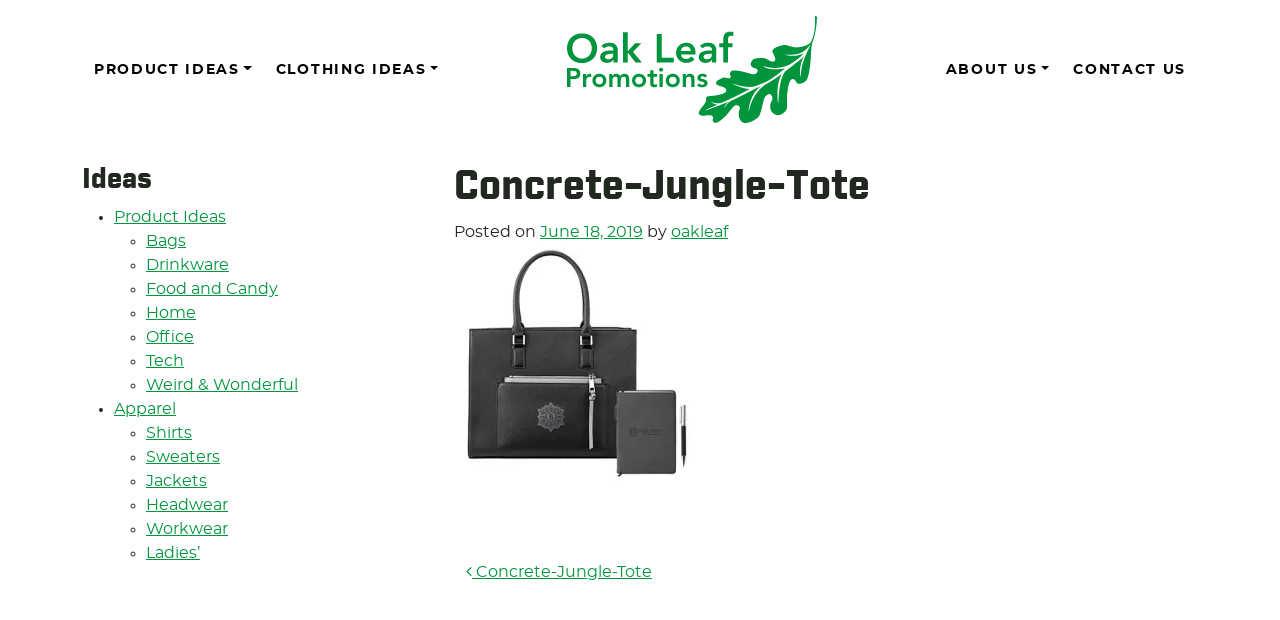

--- FILE ---
content_type: text/html; charset=UTF-8
request_url: https://oakleafpromotions.com/concrete-jungle-tote/
body_size: 14098
content:
<!DOCTYPE html>
<html lang="en-US">
<head>
	<meta charset="UTF-8">
	<meta name="viewport" content="width=device-width, initial-scale=1, shrink-to-fit=no">
	<link rel="profile" href="http://gmpg.org/xfn/11">
	
	<!-- Icons -->
	
    <link rel="apple-touch-icon" sizes="57x57" href="https://oakleafpromotions.com/wp-content/themes/understrap-oakleaf-2023/images/favicons/apple-icon-57x57.png">
	<link rel="apple-touch-icon" sizes="60x60" href="https://oakleafpromotions.com/wp-content/themes/understrap-oakleaf-2023/images/favicons/apple-icon-60x60.png">
	<link rel="apple-touch-icon" sizes="72x72" href="https://oakleafpromotions.com/wp-content/themes/understrap-oakleaf-2023/images/favicons/apple-icon-72x72.png">
	<link rel="apple-touch-icon" sizes="76x76" href="https://oakleafpromotions.com/wp-content/themes/understrap-oakleaf-2023/images/favicons/apple-icon-76x76.png">
	<link rel="apple-touch-icon" sizes="114x114" href="https://oakleafpromotions.com/wp-content/themes/understrap-oakleaf-2023/images/favicons/apple-icon-114x114.png">
	<link rel="apple-touch-icon" sizes="120x120" href="https://oakleafpromotions.com/wp-content/themes/understrap-oakleaf-2023/images/favicons/apple-icon-120x120.png">
	<link rel="apple-touch-icon" sizes="144x144" href="https://oakleafpromotions.com/wp-content/themes/understrap-oakleaf-2023/images/favicons/apple-icon-144x144.png">
	<link rel="apple-touch-icon" sizes="152x152" href="https://oakleafpromotions.com/wp-content/themes/understrap-oakleaf-2023/images/favicons/apple-icon-152x152.png">
	<link rel="apple-touch-icon" sizes="180x180" href="https://oakleafpromotions.com/wp-content/themes/understrap-oakleaf-2023/images/favicons/apple-icon-180x180.png">
	<link rel="icon" type="image/png" sizes="192x192"  href="https://oakleafpromotions.com/wp-content/themes/understrap-oakleaf-2023/images/favicons/android-icon-192x192.png">
	<link rel="icon" type="image/png" sizes="32x32" href="https://oakleafpromotions.com/wp-content/themes/understrap-oakleaf-2023/images/favicons/favicon-32x32.png">
	<link rel="icon" type="image/png" sizes="96x96" href="https://oakleafpromotions.com/wp-content/themes/understrap-oakleaf-2023/images/favicons/favicon-96x96.png">
	<link rel="icon" type="image/png" sizes="16x16" href="https://oakleafpromotions.com/wp-content/themes/understrap-oakleaf-2023/images/favicons/favicon-16x16.png">
	<link rel="manifest" href="https://oakleafpromotions.com/wp-content/themes/understrap-oakleaf-2023/images/favicons/manifest.json">
	<link rel="icon" href="https://oakleafpromotions.com/wp-content/themes/understrap-oakleaf-2023/images/favicons/favicon.png">
	<!--[if IE]>
		<link rel="shortcut icon" href="https://oakleafpromotions.com/wp-content/themes/understrap-oakleaf-2023/images/favicons/favicon.ico">
	<![endif]-->
	<meta name="msapplication-TileColor" content="#f01d4f">
    <meta name="msapplication-TileImage" content="https://oakleafpromotions.com/wp-content/themes/understrap-oakleaf-2023/images/favicons/ms-icon-144x144.png">
	<meta name="theme-color" content="#121212">

	<title>Concrete-Jungle-Tote &#8211; Oak Leaf Promotions</title>
<meta name='robots' content='max-image-preview:large' />
<link rel='dns-prefetch' href='//secure.gravatar.com' />
<link rel='dns-prefetch' href='//stats.wp.com' />
<link rel='dns-prefetch' href='//v0.wordpress.com' />
<link rel='preconnect' href='//c0.wp.com' />
<link rel='preconnect' href='//i0.wp.com' />
<link rel="alternate" type="application/rss+xml" title="Oak Leaf Promotions &raquo; Feed" href="https://oakleafpromotions.com/feed/" />
<link rel="alternate" type="application/rss+xml" title="Oak Leaf Promotions &raquo; Comments Feed" href="https://oakleafpromotions.com/comments/feed/" />
<link rel="alternate" title="oEmbed (JSON)" type="application/json+oembed" href="https://oakleafpromotions.com/wp-json/oembed/1.0/embed?url=https%3A%2F%2Foakleafpromotions.com%2Fconcrete-jungle-tote%2F" />
<link rel="alternate" title="oEmbed (XML)" type="text/xml+oembed" href="https://oakleafpromotions.com/wp-json/oembed/1.0/embed?url=https%3A%2F%2Foakleafpromotions.com%2Fconcrete-jungle-tote%2F&#038;format=xml" />
<style id='wp-img-auto-sizes-contain-inline-css'>
img:is([sizes=auto i],[sizes^="auto," i]){contain-intrinsic-size:3000px 1500px}
/*# sourceURL=wp-img-auto-sizes-contain-inline-css */
</style>

<style id='wp-emoji-styles-inline-css'>

	img.wp-smiley, img.emoji {
		display: inline !important;
		border: none !important;
		box-shadow: none !important;
		height: 1em !important;
		width: 1em !important;
		margin: 0 0.07em !important;
		vertical-align: -0.1em !important;
		background: none !important;
		padding: 0 !important;
	}
/*# sourceURL=wp-emoji-styles-inline-css */
</style>
<link rel='stylesheet' id='wp-block-library-css' href='https://c0.wp.com/c/6.9/wp-includes/css/dist/block-library/style.min.css' media='all' />
<style id='wp-block-heading-inline-css'>
h1:where(.wp-block-heading).has-background,h2:where(.wp-block-heading).has-background,h3:where(.wp-block-heading).has-background,h4:where(.wp-block-heading).has-background,h5:where(.wp-block-heading).has-background,h6:where(.wp-block-heading).has-background{padding:1.25em 2.375em}h1.has-text-align-left[style*=writing-mode]:where([style*=vertical-lr]),h1.has-text-align-right[style*=writing-mode]:where([style*=vertical-rl]),h2.has-text-align-left[style*=writing-mode]:where([style*=vertical-lr]),h2.has-text-align-right[style*=writing-mode]:where([style*=vertical-rl]),h3.has-text-align-left[style*=writing-mode]:where([style*=vertical-lr]),h3.has-text-align-right[style*=writing-mode]:where([style*=vertical-rl]),h4.has-text-align-left[style*=writing-mode]:where([style*=vertical-lr]),h4.has-text-align-right[style*=writing-mode]:where([style*=vertical-rl]),h5.has-text-align-left[style*=writing-mode]:where([style*=vertical-lr]),h5.has-text-align-right[style*=writing-mode]:where([style*=vertical-rl]),h6.has-text-align-left[style*=writing-mode]:where([style*=vertical-lr]),h6.has-text-align-right[style*=writing-mode]:where([style*=vertical-rl]){rotate:180deg}
/*# sourceURL=https://c0.wp.com/c/6.9/wp-includes/blocks/heading/style.min.css */
</style>
<style id='wp-block-image-inline-css'>
.wp-block-image>a,.wp-block-image>figure>a{display:inline-block}.wp-block-image img{box-sizing:border-box;height:auto;max-width:100%;vertical-align:bottom}@media not (prefers-reduced-motion){.wp-block-image img.hide{visibility:hidden}.wp-block-image img.show{animation:show-content-image .4s}}.wp-block-image[style*=border-radius] img,.wp-block-image[style*=border-radius]>a{border-radius:inherit}.wp-block-image.has-custom-border img{box-sizing:border-box}.wp-block-image.aligncenter{text-align:center}.wp-block-image.alignfull>a,.wp-block-image.alignwide>a{width:100%}.wp-block-image.alignfull img,.wp-block-image.alignwide img{height:auto;width:100%}.wp-block-image .aligncenter,.wp-block-image .alignleft,.wp-block-image .alignright,.wp-block-image.aligncenter,.wp-block-image.alignleft,.wp-block-image.alignright{display:table}.wp-block-image .aligncenter>figcaption,.wp-block-image .alignleft>figcaption,.wp-block-image .alignright>figcaption,.wp-block-image.aligncenter>figcaption,.wp-block-image.alignleft>figcaption,.wp-block-image.alignright>figcaption{caption-side:bottom;display:table-caption}.wp-block-image .alignleft{float:left;margin:.5em 1em .5em 0}.wp-block-image .alignright{float:right;margin:.5em 0 .5em 1em}.wp-block-image .aligncenter{margin-left:auto;margin-right:auto}.wp-block-image :where(figcaption){margin-bottom:1em;margin-top:.5em}.wp-block-image.is-style-circle-mask img{border-radius:9999px}@supports ((-webkit-mask-image:none) or (mask-image:none)) or (-webkit-mask-image:none){.wp-block-image.is-style-circle-mask img{border-radius:0;-webkit-mask-image:url('data:image/svg+xml;utf8,<svg viewBox="0 0 100 100" xmlns="http://www.w3.org/2000/svg"><circle cx="50" cy="50" r="50"/></svg>');mask-image:url('data:image/svg+xml;utf8,<svg viewBox="0 0 100 100" xmlns="http://www.w3.org/2000/svg"><circle cx="50" cy="50" r="50"/></svg>');mask-mode:alpha;-webkit-mask-position:center;mask-position:center;-webkit-mask-repeat:no-repeat;mask-repeat:no-repeat;-webkit-mask-size:contain;mask-size:contain}}:root :where(.wp-block-image.is-style-rounded img,.wp-block-image .is-style-rounded img){border-radius:9999px}.wp-block-image figure{margin:0}.wp-lightbox-container{display:flex;flex-direction:column;position:relative}.wp-lightbox-container img{cursor:zoom-in}.wp-lightbox-container img:hover+button{opacity:1}.wp-lightbox-container button{align-items:center;backdrop-filter:blur(16px) saturate(180%);background-color:#5a5a5a40;border:none;border-radius:4px;cursor:zoom-in;display:flex;height:20px;justify-content:center;opacity:0;padding:0;position:absolute;right:16px;text-align:center;top:16px;width:20px;z-index:100}@media not (prefers-reduced-motion){.wp-lightbox-container button{transition:opacity .2s ease}}.wp-lightbox-container button:focus-visible{outline:3px auto #5a5a5a40;outline:3px auto -webkit-focus-ring-color;outline-offset:3px}.wp-lightbox-container button:hover{cursor:pointer;opacity:1}.wp-lightbox-container button:focus{opacity:1}.wp-lightbox-container button:focus,.wp-lightbox-container button:hover,.wp-lightbox-container button:not(:hover):not(:active):not(.has-background){background-color:#5a5a5a40;border:none}.wp-lightbox-overlay{box-sizing:border-box;cursor:zoom-out;height:100vh;left:0;overflow:hidden;position:fixed;top:0;visibility:hidden;width:100%;z-index:100000}.wp-lightbox-overlay .close-button{align-items:center;cursor:pointer;display:flex;justify-content:center;min-height:40px;min-width:40px;padding:0;position:absolute;right:calc(env(safe-area-inset-right) + 16px);top:calc(env(safe-area-inset-top) + 16px);z-index:5000000}.wp-lightbox-overlay .close-button:focus,.wp-lightbox-overlay .close-button:hover,.wp-lightbox-overlay .close-button:not(:hover):not(:active):not(.has-background){background:none;border:none}.wp-lightbox-overlay .lightbox-image-container{height:var(--wp--lightbox-container-height);left:50%;overflow:hidden;position:absolute;top:50%;transform:translate(-50%,-50%);transform-origin:top left;width:var(--wp--lightbox-container-width);z-index:9999999999}.wp-lightbox-overlay .wp-block-image{align-items:center;box-sizing:border-box;display:flex;height:100%;justify-content:center;margin:0;position:relative;transform-origin:0 0;width:100%;z-index:3000000}.wp-lightbox-overlay .wp-block-image img{height:var(--wp--lightbox-image-height);min-height:var(--wp--lightbox-image-height);min-width:var(--wp--lightbox-image-width);width:var(--wp--lightbox-image-width)}.wp-lightbox-overlay .wp-block-image figcaption{display:none}.wp-lightbox-overlay button{background:none;border:none}.wp-lightbox-overlay .scrim{background-color:#fff;height:100%;opacity:.9;position:absolute;width:100%;z-index:2000000}.wp-lightbox-overlay.active{visibility:visible}@media not (prefers-reduced-motion){.wp-lightbox-overlay.active{animation:turn-on-visibility .25s both}.wp-lightbox-overlay.active img{animation:turn-on-visibility .35s both}.wp-lightbox-overlay.show-closing-animation:not(.active){animation:turn-off-visibility .35s both}.wp-lightbox-overlay.show-closing-animation:not(.active) img{animation:turn-off-visibility .25s both}.wp-lightbox-overlay.zoom.active{animation:none;opacity:1;visibility:visible}.wp-lightbox-overlay.zoom.active .lightbox-image-container{animation:lightbox-zoom-in .4s}.wp-lightbox-overlay.zoom.active .lightbox-image-container img{animation:none}.wp-lightbox-overlay.zoom.active .scrim{animation:turn-on-visibility .4s forwards}.wp-lightbox-overlay.zoom.show-closing-animation:not(.active){animation:none}.wp-lightbox-overlay.zoom.show-closing-animation:not(.active) .lightbox-image-container{animation:lightbox-zoom-out .4s}.wp-lightbox-overlay.zoom.show-closing-animation:not(.active) .lightbox-image-container img{animation:none}.wp-lightbox-overlay.zoom.show-closing-animation:not(.active) .scrim{animation:turn-off-visibility .4s forwards}}@keyframes show-content-image{0%{visibility:hidden}99%{visibility:hidden}to{visibility:visible}}@keyframes turn-on-visibility{0%{opacity:0}to{opacity:1}}@keyframes turn-off-visibility{0%{opacity:1;visibility:visible}99%{opacity:0;visibility:visible}to{opacity:0;visibility:hidden}}@keyframes lightbox-zoom-in{0%{transform:translate(calc((-100vw + var(--wp--lightbox-scrollbar-width))/2 + var(--wp--lightbox-initial-left-position)),calc(-50vh + var(--wp--lightbox-initial-top-position))) scale(var(--wp--lightbox-scale))}to{transform:translate(-50%,-50%) scale(1)}}@keyframes lightbox-zoom-out{0%{transform:translate(-50%,-50%) scale(1);visibility:visible}99%{visibility:visible}to{transform:translate(calc((-100vw + var(--wp--lightbox-scrollbar-width))/2 + var(--wp--lightbox-initial-left-position)),calc(-50vh + var(--wp--lightbox-initial-top-position))) scale(var(--wp--lightbox-scale));visibility:hidden}}
/*# sourceURL=https://c0.wp.com/c/6.9/wp-includes/blocks/image/style.min.css */
</style>
<style id='wp-block-paragraph-inline-css'>
.is-small-text{font-size:.875em}.is-regular-text{font-size:1em}.is-large-text{font-size:2.25em}.is-larger-text{font-size:3em}.has-drop-cap:not(:focus):first-letter{float:left;font-size:8.4em;font-style:normal;font-weight:100;line-height:.68;margin:.05em .1em 0 0;text-transform:uppercase}body.rtl .has-drop-cap:not(:focus):first-letter{float:none;margin-left:.1em}p.has-drop-cap.has-background{overflow:hidden}:root :where(p.has-background){padding:1.25em 2.375em}:where(p.has-text-color:not(.has-link-color)) a{color:inherit}p.has-text-align-left[style*="writing-mode:vertical-lr"],p.has-text-align-right[style*="writing-mode:vertical-rl"]{rotate:180deg}
/*# sourceURL=https://c0.wp.com/c/6.9/wp-includes/blocks/paragraph/style.min.css */
</style>
<style id='global-styles-inline-css'>
:root{--wp--preset--aspect-ratio--square: 1;--wp--preset--aspect-ratio--4-3: 4/3;--wp--preset--aspect-ratio--3-4: 3/4;--wp--preset--aspect-ratio--3-2: 3/2;--wp--preset--aspect-ratio--2-3: 2/3;--wp--preset--aspect-ratio--16-9: 16/9;--wp--preset--aspect-ratio--9-16: 9/16;--wp--preset--color--black: #000000;--wp--preset--color--cyan-bluish-gray: #abb8c3;--wp--preset--color--white: #fff;--wp--preset--color--pale-pink: #f78da7;--wp--preset--color--vivid-red: #cf2e2e;--wp--preset--color--luminous-vivid-orange: #ff6900;--wp--preset--color--luminous-vivid-amber: #fcb900;--wp--preset--color--light-green-cyan: #7bdcb5;--wp--preset--color--vivid-green-cyan: #00d084;--wp--preset--color--pale-cyan-blue: #8ed1fc;--wp--preset--color--vivid-cyan-blue: #0693e3;--wp--preset--color--vivid-purple: #9b51e0;--wp--preset--color--blue: #0d6efd;--wp--preset--color--indigo: #6610f2;--wp--preset--color--purple: #5533ff;--wp--preset--color--pink: #d63384;--wp--preset--color--red: #dc3545;--wp--preset--color--orange: #fd7e14;--wp--preset--color--yellow: #ffc107;--wp--preset--color--green: #198754;--wp--preset--color--teal: #20c997;--wp--preset--color--cyan: #0dcaf0;--wp--preset--color--gray: #6c757d;--wp--preset--color--gray-dark: #343a40;--wp--preset--gradient--vivid-cyan-blue-to-vivid-purple: linear-gradient(135deg,rgb(6,147,227) 0%,rgb(155,81,224) 100%);--wp--preset--gradient--light-green-cyan-to-vivid-green-cyan: linear-gradient(135deg,rgb(122,220,180) 0%,rgb(0,208,130) 100%);--wp--preset--gradient--luminous-vivid-amber-to-luminous-vivid-orange: linear-gradient(135deg,rgb(252,185,0) 0%,rgb(255,105,0) 100%);--wp--preset--gradient--luminous-vivid-orange-to-vivid-red: linear-gradient(135deg,rgb(255,105,0) 0%,rgb(207,46,46) 100%);--wp--preset--gradient--very-light-gray-to-cyan-bluish-gray: linear-gradient(135deg,rgb(238,238,238) 0%,rgb(169,184,195) 100%);--wp--preset--gradient--cool-to-warm-spectrum: linear-gradient(135deg,rgb(74,234,220) 0%,rgb(151,120,209) 20%,rgb(207,42,186) 40%,rgb(238,44,130) 60%,rgb(251,105,98) 80%,rgb(254,248,76) 100%);--wp--preset--gradient--blush-light-purple: linear-gradient(135deg,rgb(255,206,236) 0%,rgb(152,150,240) 100%);--wp--preset--gradient--blush-bordeaux: linear-gradient(135deg,rgb(254,205,165) 0%,rgb(254,45,45) 50%,rgb(107,0,62) 100%);--wp--preset--gradient--luminous-dusk: linear-gradient(135deg,rgb(255,203,112) 0%,rgb(199,81,192) 50%,rgb(65,88,208) 100%);--wp--preset--gradient--pale-ocean: linear-gradient(135deg,rgb(255,245,203) 0%,rgb(182,227,212) 50%,rgb(51,167,181) 100%);--wp--preset--gradient--electric-grass: linear-gradient(135deg,rgb(202,248,128) 0%,rgb(113,206,126) 100%);--wp--preset--gradient--midnight: linear-gradient(135deg,rgb(2,3,129) 0%,rgb(40,116,252) 100%);--wp--preset--font-size--small: 13px;--wp--preset--font-size--medium: 20px;--wp--preset--font-size--large: 36px;--wp--preset--font-size--x-large: 42px;--wp--preset--spacing--20: 0.44rem;--wp--preset--spacing--30: 0.67rem;--wp--preset--spacing--40: 1rem;--wp--preset--spacing--50: 1.5rem;--wp--preset--spacing--60: 2.25rem;--wp--preset--spacing--70: 3.38rem;--wp--preset--spacing--80: 5.06rem;--wp--preset--shadow--natural: 6px 6px 9px rgba(0, 0, 0, 0.2);--wp--preset--shadow--deep: 12px 12px 50px rgba(0, 0, 0, 0.4);--wp--preset--shadow--sharp: 6px 6px 0px rgba(0, 0, 0, 0.2);--wp--preset--shadow--outlined: 6px 6px 0px -3px rgb(255, 255, 255), 6px 6px rgb(0, 0, 0);--wp--preset--shadow--crisp: 6px 6px 0px rgb(0, 0, 0);}:where(.is-layout-flex){gap: 0.5em;}:where(.is-layout-grid){gap: 0.5em;}body .is-layout-flex{display: flex;}.is-layout-flex{flex-wrap: wrap;align-items: center;}.is-layout-flex > :is(*, div){margin: 0;}body .is-layout-grid{display: grid;}.is-layout-grid > :is(*, div){margin: 0;}:where(.wp-block-columns.is-layout-flex){gap: 2em;}:where(.wp-block-columns.is-layout-grid){gap: 2em;}:where(.wp-block-post-template.is-layout-flex){gap: 1.25em;}:where(.wp-block-post-template.is-layout-grid){gap: 1.25em;}.has-black-color{color: var(--wp--preset--color--black) !important;}.has-cyan-bluish-gray-color{color: var(--wp--preset--color--cyan-bluish-gray) !important;}.has-white-color{color: var(--wp--preset--color--white) !important;}.has-pale-pink-color{color: var(--wp--preset--color--pale-pink) !important;}.has-vivid-red-color{color: var(--wp--preset--color--vivid-red) !important;}.has-luminous-vivid-orange-color{color: var(--wp--preset--color--luminous-vivid-orange) !important;}.has-luminous-vivid-amber-color{color: var(--wp--preset--color--luminous-vivid-amber) !important;}.has-light-green-cyan-color{color: var(--wp--preset--color--light-green-cyan) !important;}.has-vivid-green-cyan-color{color: var(--wp--preset--color--vivid-green-cyan) !important;}.has-pale-cyan-blue-color{color: var(--wp--preset--color--pale-cyan-blue) !important;}.has-vivid-cyan-blue-color{color: var(--wp--preset--color--vivid-cyan-blue) !important;}.has-vivid-purple-color{color: var(--wp--preset--color--vivid-purple) !important;}.has-black-background-color{background-color: var(--wp--preset--color--black) !important;}.has-cyan-bluish-gray-background-color{background-color: var(--wp--preset--color--cyan-bluish-gray) !important;}.has-white-background-color{background-color: var(--wp--preset--color--white) !important;}.has-pale-pink-background-color{background-color: var(--wp--preset--color--pale-pink) !important;}.has-vivid-red-background-color{background-color: var(--wp--preset--color--vivid-red) !important;}.has-luminous-vivid-orange-background-color{background-color: var(--wp--preset--color--luminous-vivid-orange) !important;}.has-luminous-vivid-amber-background-color{background-color: var(--wp--preset--color--luminous-vivid-amber) !important;}.has-light-green-cyan-background-color{background-color: var(--wp--preset--color--light-green-cyan) !important;}.has-vivid-green-cyan-background-color{background-color: var(--wp--preset--color--vivid-green-cyan) !important;}.has-pale-cyan-blue-background-color{background-color: var(--wp--preset--color--pale-cyan-blue) !important;}.has-vivid-cyan-blue-background-color{background-color: var(--wp--preset--color--vivid-cyan-blue) !important;}.has-vivid-purple-background-color{background-color: var(--wp--preset--color--vivid-purple) !important;}.has-black-border-color{border-color: var(--wp--preset--color--black) !important;}.has-cyan-bluish-gray-border-color{border-color: var(--wp--preset--color--cyan-bluish-gray) !important;}.has-white-border-color{border-color: var(--wp--preset--color--white) !important;}.has-pale-pink-border-color{border-color: var(--wp--preset--color--pale-pink) !important;}.has-vivid-red-border-color{border-color: var(--wp--preset--color--vivid-red) !important;}.has-luminous-vivid-orange-border-color{border-color: var(--wp--preset--color--luminous-vivid-orange) !important;}.has-luminous-vivid-amber-border-color{border-color: var(--wp--preset--color--luminous-vivid-amber) !important;}.has-light-green-cyan-border-color{border-color: var(--wp--preset--color--light-green-cyan) !important;}.has-vivid-green-cyan-border-color{border-color: var(--wp--preset--color--vivid-green-cyan) !important;}.has-pale-cyan-blue-border-color{border-color: var(--wp--preset--color--pale-cyan-blue) !important;}.has-vivid-cyan-blue-border-color{border-color: var(--wp--preset--color--vivid-cyan-blue) !important;}.has-vivid-purple-border-color{border-color: var(--wp--preset--color--vivid-purple) !important;}.has-vivid-cyan-blue-to-vivid-purple-gradient-background{background: var(--wp--preset--gradient--vivid-cyan-blue-to-vivid-purple) !important;}.has-light-green-cyan-to-vivid-green-cyan-gradient-background{background: var(--wp--preset--gradient--light-green-cyan-to-vivid-green-cyan) !important;}.has-luminous-vivid-amber-to-luminous-vivid-orange-gradient-background{background: var(--wp--preset--gradient--luminous-vivid-amber-to-luminous-vivid-orange) !important;}.has-luminous-vivid-orange-to-vivid-red-gradient-background{background: var(--wp--preset--gradient--luminous-vivid-orange-to-vivid-red) !important;}.has-very-light-gray-to-cyan-bluish-gray-gradient-background{background: var(--wp--preset--gradient--very-light-gray-to-cyan-bluish-gray) !important;}.has-cool-to-warm-spectrum-gradient-background{background: var(--wp--preset--gradient--cool-to-warm-spectrum) !important;}.has-blush-light-purple-gradient-background{background: var(--wp--preset--gradient--blush-light-purple) !important;}.has-blush-bordeaux-gradient-background{background: var(--wp--preset--gradient--blush-bordeaux) !important;}.has-luminous-dusk-gradient-background{background: var(--wp--preset--gradient--luminous-dusk) !important;}.has-pale-ocean-gradient-background{background: var(--wp--preset--gradient--pale-ocean) !important;}.has-electric-grass-gradient-background{background: var(--wp--preset--gradient--electric-grass) !important;}.has-midnight-gradient-background{background: var(--wp--preset--gradient--midnight) !important;}.has-small-font-size{font-size: var(--wp--preset--font-size--small) !important;}.has-medium-font-size{font-size: var(--wp--preset--font-size--medium) !important;}.has-large-font-size{font-size: var(--wp--preset--font-size--large) !important;}.has-x-large-font-size{font-size: var(--wp--preset--font-size--x-large) !important;}
/*# sourceURL=global-styles-inline-css */
</style>

<style id='classic-theme-styles-inline-css'>
/*! This file is auto-generated */
.wp-block-button__link{color:#fff;background-color:#32373c;border-radius:9999px;box-shadow:none;text-decoration:none;padding:calc(.667em + 2px) calc(1.333em + 2px);font-size:1.125em}.wp-block-file__button{background:#32373c;color:#fff;text-decoration:none}
/*# sourceURL=/wp-includes/css/classic-themes.min.css */
</style>
<link rel='stylesheet' id='bodhi-svgs-attachment-css' href='https://oakleafpromotions.com/wp-content/plugins/svg-support/css/svgs-attachment.css' media='all' />
<link rel='stylesheet' id='theme-my-login-css' href='https://oakleafpromotions.com/wp-content/plugins/theme-my-login/assets/styles/theme-my-login.min.css?ver=7.1.14' media='all' />
<link rel='stylesheet' id='child-understrap-styles-css' href='https://oakleafpromotions.com/wp-content/themes/understrap-oakleaf-2023/css/child-theme.min.css?ver=0.9.0' media='all' />
<link rel='stylesheet' id='fancybox-css' href='https://oakleafpromotions.com/wp-content/plugins/easy-fancybox/fancybox/1.5.4/jquery.fancybox.min.css?ver=6.9' media='screen' />
<script src="https://oakleafpromotions.com/wp-content/plugins/svg-support/vendor/DOMPurify/DOMPurify.min.js?ver=2.5.8" id="bodhi-dompurify-library-js"></script>
<script src="https://c0.wp.com/c/6.9/wp-includes/js/jquery/jquery.min.js" id="jquery-core-js"></script>
<script src="https://c0.wp.com/c/6.9/wp-includes/js/jquery/jquery-migrate.min.js" id="jquery-migrate-js"></script>
<script id="bodhi_svg_inline-js-extra">
var svgSettings = {"skipNested":""};
//# sourceURL=bodhi_svg_inline-js-extra
</script>
<script src="https://oakleafpromotions.com/wp-content/plugins/svg-support/js/min/svgs-inline-min.js" id="bodhi_svg_inline-js"></script>
<script id="bodhi_svg_inline-js-after">
cssTarget={"Bodhi":"img.style-svg","ForceInlineSVG":"style-svg"};ForceInlineSVGActive="true";frontSanitizationEnabled="on";
//# sourceURL=bodhi_svg_inline-js-after
</script>
<script id="wpgmza_data-js-extra">
var wpgmza_google_api_status = {"message":"Enqueued","code":"ENQUEUED"};
//# sourceURL=wpgmza_data-js-extra
</script>
<script src="https://oakleafpromotions.com/wp-content/plugins/wp-google-maps/wpgmza_data.js?ver=6.9" id="wpgmza_data-js"></script>
<link rel="https://api.w.org/" href="https://oakleafpromotions.com/wp-json/" /><link rel="alternate" title="JSON" type="application/json" href="https://oakleafpromotions.com/wp-json/wp/v2/media/1388" /><link rel="EditURI" type="application/rsd+xml" title="RSD" href="https://oakleafpromotions.com/xmlrpc.php?rsd" />
<meta name="generator" content="WordPress 6.9" />
<link rel="canonical" href="https://oakleafpromotions.com/concrete-jungle-tote/" />
<link rel='shortlink' href='https://wp.me/aapLQB-mo' />
	<style>img#wpstats{display:none}</style>
		<meta name="mobile-web-app-capable" content="yes">
<meta name="apple-mobile-web-app-capable" content="yes">
<meta name="apple-mobile-web-app-title" content="Oak Leaf Promotions - Wearables, Promotional items, Corporate Gifts and more">

<!-- Jetpack Open Graph Tags -->
<meta property="og:type" content="article" />
<meta property="og:title" content="Concrete-Jungle-Tote" />
<meta property="og:url" content="https://oakleafpromotions.com/concrete-jungle-tote/" />
<meta property="og:description" content="Visit the post for more." />
<meta property="article:published_time" content="2019-06-18T18:29:04+00:00" />
<meta property="article:modified_time" content="2019-06-18T18:29:04+00:00" />
<meta property="og:site_name" content="Oak Leaf Promotions" />
<meta property="og:image" content="https://oakleafpromotions.com/wp-content/uploads/2019/06/Concrete-Jungle-Tote.jpg" />
<meta property="og:image:alt" content="" />
<meta property="og:locale" content="en_US" />
<meta name="twitter:text:title" content="Concrete-Jungle-Tote" />
<meta name="twitter:image" content="https://i0.wp.com/oakleafpromotions.com/wp-content/uploads/2019/06/Concrete-Jungle-Tote.jpg?fit=400%2C500&#038;ssl=1&#038;w=640" />
<meta name="twitter:card" content="summary_large_image" />
<meta name="twitter:description" content="Visit the post for more." />

<!-- End Jetpack Open Graph Tags -->
<link rel="icon" href="https://oakleafpromotions.com/wp-content/uploads/2020/05/oak-leaf-ideas-bulb-green.svg" sizes="32x32" />
<link rel="icon" href="https://oakleafpromotions.com/wp-content/uploads/2020/05/oak-leaf-ideas-bulb-green.svg" sizes="192x192" />
<link rel="apple-touch-icon" href="https://oakleafpromotions.com/wp-content/uploads/2020/05/oak-leaf-ideas-bulb-green.svg" />
<meta name="msapplication-TileImage" content="https://oakleafpromotions.com/wp-content/uploads/2020/05/oak-leaf-ideas-bulb-green.svg" />
</head>

<body class="attachment wp-singular attachment-template-default single single-attachment postid-1388 attachmentid-1388 attachment-jpeg wp-embed-responsive wp-theme-understrap wp-child-theme-understrap-oakleaf-2023 understrap-has-sidebar" itemscope itemtype="http://schema.org/WebSite">
<div class="site" id="page">

	<!-- ******************* The Navbar Area ******************* -->
	<div id="wrapper-navbar">

		<a class="skip-link sr-only sr-only-focusable" href="#content">Skip to content</a>

		<nav id="main-nav" class="navbar navbar-expand-md navbar-light bg-white" aria-labelledby="main-nav-label">

			<h2 id="main-nav-label" class="sr-only">
				Main Navigation			</h2>

				<button class="navbar-toggler" type="button" data-toggle="collapse" data-target="#navbarNavDropdown" aria-controls="navbarNavDropdown" aria-expanded="false" aria-label="Toggle navigation">
					<span class="navbar-toggler-icon"></span>
				</button>

			<div class="container">

				<!-- The WordPress Menu goes here -->
				<div id="navbarNavDropdown" class="nav-left collapse navbar-collapse"><ul id="left-menu" class="navbar-nav mr-auto"><li itemscope="itemscope" itemtype="https://www.schema.org/SiteNavigationElement" id="menu-item-4462" class="menu-item menu-item-type-taxonomy menu-item-object-category menu-item-has-children dropdown menu-item-4462 nav-item"><a title="Product Ideas" href="#" data-toggle="dropdown" data-bs-toggle="dropdown" aria-haspopup="true" aria-expanded="false" class="dropdown-toggle nav-link" id="menu-item-dropdown-4462">Product Ideas</a>
<ul class="dropdown-menu" aria-labelledby="menu-item-dropdown-4462" >
	<li itemscope="itemscope" itemtype="https://www.schema.org/SiteNavigationElement" id="menu-item-4463" class="menu-item menu-item-type-taxonomy menu-item-object-category menu-item-4463 nav-item"><a title="Bags" href="https://oakleafpromotions.com/category/product/bags/" class="dropdown-item">Bags</a></li>
	<li itemscope="itemscope" itemtype="https://www.schema.org/SiteNavigationElement" id="menu-item-4465" class="menu-item menu-item-type-taxonomy menu-item-object-category menu-item-4465 nav-item"><a title="Drinkware" href="https://oakleafpromotions.com/category/product/drinkware/" class="dropdown-item">Drinkware</a></li>
	<li itemscope="itemscope" itemtype="https://www.schema.org/SiteNavigationElement" id="menu-item-4466" class="menu-item menu-item-type-taxonomy menu-item-object-category menu-item-4466 nav-item"><a title="Food and Candy" href="https://oakleafpromotions.com/category/product/food-and-candy/" class="dropdown-item">Food and Candy</a></li>
	<li itemscope="itemscope" itemtype="https://www.schema.org/SiteNavigationElement" id="menu-item-4467" class="menu-item menu-item-type-taxonomy menu-item-object-category menu-item-4467 nav-item"><a title="Home" href="https://oakleafpromotions.com/category/product/home/" class="dropdown-item">Home</a></li>
	<li itemscope="itemscope" itemtype="https://www.schema.org/SiteNavigationElement" id="menu-item-4468" class="menu-item menu-item-type-taxonomy menu-item-object-category menu-item-4468 nav-item"><a title="Office" href="https://oakleafpromotions.com/category/product/office/" class="dropdown-item">Office</a></li>
	<li itemscope="itemscope" itemtype="https://www.schema.org/SiteNavigationElement" id="menu-item-4469" class="menu-item menu-item-type-taxonomy menu-item-object-category menu-item-4469 nav-item"><a title="Tech" href="https://oakleafpromotions.com/category/product/tech/" class="dropdown-item">Tech</a></li>
	<li itemscope="itemscope" itemtype="https://www.schema.org/SiteNavigationElement" id="menu-item-4470" class="menu-item menu-item-type-taxonomy menu-item-object-category menu-item-4470 nav-item"><a title="Weird &amp; Wonderful" href="https://oakleafpromotions.com/category/product/toys/" class="dropdown-item">Weird &amp; Wonderful</a></li>
</ul>
</li>
<li itemscope="itemscope" itemtype="https://www.schema.org/SiteNavigationElement" id="menu-item-4446" class="menu-item menu-item-type-taxonomy menu-item-object-category menu-item-has-children dropdown menu-item-4446 nav-item"><a title="Clothing Ideas" href="#" data-toggle="dropdown" data-bs-toggle="dropdown" aria-haspopup="true" aria-expanded="false" class="dropdown-toggle nav-link" id="menu-item-dropdown-4446">Clothing Ideas</a>
<ul class="dropdown-menu" aria-labelledby="menu-item-dropdown-4446" >
	<li itemscope="itemscope" itemtype="https://www.schema.org/SiteNavigationElement" id="menu-item-4450" class="menu-item menu-item-type-taxonomy menu-item-object-category menu-item-4450 nav-item"><a title="Shirts" href="https://oakleafpromotions.com/category/clothing/shirts/" class="dropdown-item">Shirts</a></li>
	<li itemscope="itemscope" itemtype="https://www.schema.org/SiteNavigationElement" id="menu-item-4447" class="menu-item menu-item-type-taxonomy menu-item-object-category menu-item-4447 nav-item"><a title="Sweaters" href="https://oakleafpromotions.com/category/clothing/hoodies-and-sweaters/" class="dropdown-item">Sweaters</a></li>
	<li itemscope="itemscope" itemtype="https://www.schema.org/SiteNavigationElement" id="menu-item-4448" class="menu-item menu-item-type-taxonomy menu-item-object-category menu-item-4448 nav-item"><a title="Jackets" href="https://oakleafpromotions.com/category/clothing/jackets/" class="dropdown-item">Jackets</a></li>
	<li itemscope="itemscope" itemtype="https://www.schema.org/SiteNavigationElement" id="menu-item-4464" class="menu-item menu-item-type-taxonomy menu-item-object-category menu-item-4464 nav-item"><a title="Headwear" href="https://oakleafpromotions.com/category/clothing/headware/" class="dropdown-item">Headwear</a></li>
	<li itemscope="itemscope" itemtype="https://www.schema.org/SiteNavigationElement" id="menu-item-4451" class="menu-item menu-item-type-taxonomy menu-item-object-category menu-item-4451 nav-item"><a title="Workwear" href="https://oakleafpromotions.com/category/clothing/workwear/" class="dropdown-item">Workwear</a></li>
	<li itemscope="itemscope" itemtype="https://www.schema.org/SiteNavigationElement" id="menu-item-4449" class="menu-item menu-item-type-taxonomy menu-item-object-category menu-item-4449 nav-item"><a title="Ladies&#039;" href="https://oakleafpromotions.com/category/clothing/ladies/" class="dropdown-item">Ladies&#8217;</a></li>
</ul>
</li>
</ul></div>
<a class="navbar-brand" rel="home" href="https://oakleafpromotions.com/" itemprop="url"><img src="https://oakleafpromotions.com/wp-content/themes/understrap-oakleaf-2023/images/Oak_Leaf_Promotions_logo.svg" alt="Oak Leaf Promotions - Wearables, Promotional items, Corporate Gifts and more" class="style-svg"></a>

				<!-- The WordPress Menu goes here -->
				<div id="navbarNavDropdown" class="nav-right collapse navbar-collapse justify-content-md-end"><ul id="right-menu" class="navbar-nav ml-auto"><li itemscope="itemscope" itemtype="https://www.schema.org/SiteNavigationElement" id="menu-item-4683" class="menu-item menu-item-type-custom menu-item-object-custom menu-item-has-children dropdown menu-item-4683 nav-item"><a title="About Us" href="#" data-toggle="dropdown" data-bs-toggle="dropdown" aria-haspopup="true" aria-expanded="false" class="dropdown-toggle nav-link" id="menu-item-dropdown-4683">About Us</a>
<ul class="dropdown-menu" aria-labelledby="menu-item-dropdown-4683" >
	<li itemscope="itemscope" itemtype="https://www.schema.org/SiteNavigationElement" id="menu-item-4682" class="menu-item menu-item-type-post_type menu-item-object-page menu-item-4682 nav-item"><a title="Our History" href="https://oakleafpromotions.com/our-history/" class="dropdown-item">Our History</a></li>
	<li itemscope="itemscope" itemtype="https://www.schema.org/SiteNavigationElement" id="menu-item-4680" class="menu-item menu-item-type-post_type menu-item-object-page menu-item-4680 nav-item"><a title="Our Team" href="https://oakleafpromotions.com/our-team/" class="dropdown-item">Our Team</a></li>
</ul>
</li>
<li itemscope="itemscope" itemtype="https://www.schema.org/SiteNavigationElement" id="menu-item-4453" class="menu-item menu-item-type-post_type menu-item-object-page menu-item-4453 nav-item"><a title="Contact Us" href="https://oakleafpromotions.com/contact-us/" class="nav-link">Contact Us</a></li>
</ul></div>
			</div><!-- .container -->

		</nav><!-- .site-navigation -->

	</div><!-- #wrapper-navbar end -->

<div class="wrapper" id="single-wrapper">

	<div class="bg-white container" id="content" tabindex="-1">

		<div class="row">

			
	<div class="col-md-4 widget-area" id="left-sidebar">
<aside id="nav_menu-2" class="widget widget_nav_menu"><h3 class="widget-title">Ideas</h3><div class="menu-secondary-menu-container"><ul id="menu-secondary-menu" class="menu"><li id="menu-item-4529" class="menu-item menu-item-type-taxonomy menu-item-object-category menu-item-has-children menu-item-4529"><a href="https://oakleafpromotions.com/category/product/">Product Ideas</a>
<ul class="sub-menu">
	<li id="menu-item-531" class="menu-item menu-item-type-taxonomy menu-item-object-category menu-item-531"><a href="https://oakleafpromotions.com/category/product/bags/">Bags</a></li>
	<li id="menu-item-532" class="menu-item menu-item-type-taxonomy menu-item-object-category menu-item-532"><a href="https://oakleafpromotions.com/category/product/drinkware/">Drinkware</a></li>
	<li id="menu-item-4259" class="menu-item menu-item-type-taxonomy menu-item-object-category menu-item-4259"><a href="https://oakleafpromotions.com/category/product/food-and-candy/">Food and Candy</a></li>
	<li id="menu-item-4395" class="menu-item menu-item-type-taxonomy menu-item-object-category menu-item-4395"><a href="https://oakleafpromotions.com/category/product/home/">Home</a></li>
	<li id="menu-item-4396" class="menu-item menu-item-type-taxonomy menu-item-object-category menu-item-4396"><a href="https://oakleafpromotions.com/category/product/office/">Office</a></li>
	<li id="menu-item-537" class="menu-item menu-item-type-taxonomy menu-item-object-category menu-item-537"><a href="https://oakleafpromotions.com/category/product/tech/">Tech</a></li>
	<li id="menu-item-538" class="menu-item menu-item-type-taxonomy menu-item-object-category menu-item-538"><a href="https://oakleafpromotions.com/category/product/toys/">Weird &amp; Wonderful</a></li>
</ul>
</li>
<li id="menu-item-539" class="menu-item menu-item-type-taxonomy menu-item-object-category menu-item-has-children menu-item-539"><a href="https://oakleafpromotions.com/category/clothing/">Apparel</a>
<ul class="sub-menu">
	<li id="menu-item-542" class="menu-item menu-item-type-taxonomy menu-item-object-category menu-item-542"><a href="https://oakleafpromotions.com/category/clothing/shirts/">Shirts</a></li>
	<li id="menu-item-540" class="menu-item menu-item-type-taxonomy menu-item-object-category menu-item-540"><a href="https://oakleafpromotions.com/category/clothing/hoodies-and-sweaters/">Sweaters</a></li>
	<li id="menu-item-543" class="menu-item menu-item-type-taxonomy menu-item-object-category menu-item-543"><a href="https://oakleafpromotions.com/category/clothing/jackets/">Jackets</a></li>
	<li id="menu-item-4394" class="menu-item menu-item-type-taxonomy menu-item-object-category menu-item-4394"><a href="https://oakleafpromotions.com/category/clothing/headware/">Headwear</a></li>
	<li id="menu-item-3784" class="menu-item menu-item-type-taxonomy menu-item-object-category menu-item-3784"><a href="https://oakleafpromotions.com/category/clothing/workwear/">Workwear</a></li>
	<li id="menu-item-3907" class="menu-item menu-item-type-taxonomy menu-item-object-category menu-item-3907"><a href="https://oakleafpromotions.com/category/clothing/ladies/">Ladies&#8217;</a></li>
</ul>
</li>
</ul></div></aside>
</div><!-- #left-sidebar -->

<div class="col-md content-area" id="primary">

			<main class="site-main" id="main">

				
<article class="post-1388 attachment type-attachment status-inherit hentry" id="post-1388">

	<header class="entry-header">

		<h1 class="entry-title">Concrete-Jungle-Tote</h1>
		<div class="entry-meta">

			<span class="posted-on">Posted on <a href="https://oakleafpromotions.com/concrete-jungle-tote/" rel="bookmark"><time class="entry-date published updated" datetime="2019-06-18T13:29:04-05:00">June 18, 2019</time></a></span><span class="byline"> by<span class="author vcard"> <a class="url fn n" href="https://oakleafpromotions.com/author/oakleaf/">oakleaf</a></span></span>
		</div><!-- .entry-meta -->

	</header><!-- .entry-header -->

	
	<div class="entry-content">

		<p class="attachment"><a href="https://i0.wp.com/oakleafpromotions.com/wp-content/uploads/2019/06/Concrete-Jungle-Tote.jpg?ssl=1"><img fetchpriority="high" decoding="async" width="240" height="300" src="https://i0.wp.com/oakleafpromotions.com/wp-content/uploads/2019/06/Concrete-Jungle-Tote.jpg?fit=240%2C300&amp;ssl=1" class="attachment-medium size-medium" alt="" srcset="https://i0.wp.com/oakleafpromotions.com/wp-content/uploads/2019/06/Concrete-Jungle-Tote.jpg?w=400&amp;ssl=1 400w, https://i0.wp.com/oakleafpromotions.com/wp-content/uploads/2019/06/Concrete-Jungle-Tote.jpg?resize=240%2C300&amp;ssl=1 240w" sizes="(max-width: 240px) 100vw, 240px" /></a></p>

	</div><!-- .entry-content -->

	<footer class="entry-footer">

		
	</footer><!-- .entry-footer -->

</article><!-- #post-1388 -->
		<nav class="container navigation post-navigation">
			<h2 class="screen-reader-text">Post navigation</h2>
			<div class="d-flex nav-links justify-content-between">
				<span class="nav-previous"><a href="https://oakleafpromotions.com/concrete-jungle-tote/" rel="prev"><i class="fa fa-angle-left"></i>&nbsp;Concrete-Jungle-Tote</a></span>			</div><!-- .nav-links -->
		</nav><!-- .post-navigation -->
		
			</main>

			</div><!-- #primary -->


		</div><!-- .row -->

	</div><!-- #content -->

</div><!-- #single-wrapper -->



</div><!-- #page we need this extra closing tag here -->

<!-- <div class="wrapper" id="wrapper-footer"> -->

	<div class="container-fluid bg-primary text-white mt-auto">

		<div class="row">

			<div class="col-md-12">

				<footer class="site-footer" id="colophon">

				<div class="container py-3">
					<div class="row">
						<div class="col-md py-2">
							<aside id="block-15" class="widget widget_block widget_media_image">
<figure class="wp-block-image size-large is-resized" style="max-width:250px;"><img decoding="async" src="/wp-content/uploads/2024/01/Oak_Leaf_Promotions_logo_white.svg" alt="Oak Leaf Promotions" style="width:100%;height:auto"/></figure>
</aside>						</div><!--  .col-md-4 -->
						<div class="col-md py-2">
							<aside id="block-9" class="widget widget_block">
<h4 class="wp-block-heading">Visit</h4>
</aside><aside id="block-5" class="widget widget_block widget_text">
<p>367&nbsp;Main&nbsp;Street<br>Steinbach,&nbsp;MB. R5G&nbsp;1Z4</p>
</aside>						</div><!--  .col-md-2 -->
						<div class="col-md py-2">
							<aside id="block-10" class="widget widget_block">
<h4 class="wp-block-heading">Contact</h4>
</aside><aside id="block-12" class="widget widget_block widget_text">
<p><a href="tel:+1-204-326-4621">204-326-4621</a><br><span class="text-nowrap"><a href="mailto:sales@oakleafpromotions.com">sales@oakleafpromotions.com</a></span></p>
</aside>						</div><!--  .col-md-2 -->
						<div class="col-md py-2">
							<aside id="block-13" class="widget widget_block">
<h4 class="wp-block-heading"><a href="https://shop.oakleafpromotions.com">Can't find it?</a></h4>
</aside><aside id="block-8" class="widget widget_block widget_text">
<p><a rel="noreferrer noopener" href="https://shop.oakleafpromotions.com" target="_blank">Click here for even MORE great products!</a></p>
</aside>						</div><!--  .col-md-2 -->
					</div><!--  .row -->
				</div><!--  .container -->
		
		
				</footer><!-- #colophon -->

			</div><!--col end -->

		</div><!-- row end -->

	</div><!-- container end -->

<!-- #page we need this extra closing tag here -->

<script type="speculationrules">
{"prefetch":[{"source":"document","where":{"and":[{"href_matches":"/*"},{"not":{"href_matches":["/wp-*.php","/wp-admin/*","/wp-content/uploads/*","/wp-content/*","/wp-content/plugins/*","/wp-content/themes/understrap-oakleaf-2023/*","/wp-content/themes/understrap/*","/*\\?(.+)"]}},{"not":{"selector_matches":"a[rel~=\"nofollow\"]"}},{"not":{"selector_matches":".no-prefetch, .no-prefetch a"}}]},"eagerness":"conservative"}]}
</script>
<script id="theme-my-login-js-extra">
var themeMyLogin = {"action":"","errors":[]};
//# sourceURL=theme-my-login-js-extra
</script>
<script src="https://oakleafpromotions.com/wp-content/plugins/theme-my-login/assets/scripts/theme-my-login.min.js?ver=7.1.14" id="theme-my-login-js"></script>
<script src="https://oakleafpromotions.com/wp-content/themes/understrap-oakleaf-2023/js/child-theme.min.js?ver=0.9.0" id="child-understrap-scripts-js"></script>
<script src="https://oakleafpromotions.com/wp-content/plugins/easy-fancybox/vendor/purify.min.js?ver=6.9" id="fancybox-purify-js"></script>
<script id="jquery-fancybox-js-extra">
var efb_i18n = {"close":"Close","next":"Next","prev":"Previous","startSlideshow":"Start slideshow","toggleSize":"Toggle size"};
//# sourceURL=jquery-fancybox-js-extra
</script>
<script src="https://oakleafpromotions.com/wp-content/plugins/easy-fancybox/fancybox/1.5.4/jquery.fancybox.min.js?ver=6.9" id="jquery-fancybox-js"></script>
<script id="jquery-fancybox-js-after">
var fb_timeout, fb_opts={'autoScale':true,'showCloseButton':true,'margin':20,'pixelRatio':'false','centerOnScroll':false,'enableEscapeButton':true,'overlayShow':true,'hideOnOverlayClick':true,'minVpHeight':320,'disableCoreLightbox':'true','enableBlockControls':'true','fancybox_openBlockControls':'true' };
if(typeof easy_fancybox_handler==='undefined'){
var easy_fancybox_handler=function(){
jQuery([".nolightbox","a.wp-block-file__button","a.pin-it-button","a[href*='pinterest.com\/pin\/create']","a[href*='facebook.com\/share']","a[href*='twitter.com\/share']"].join(',')).addClass('nofancybox');
jQuery('a.fancybox-close').on('click',function(e){e.preventDefault();jQuery.fancybox.close()});
/* IMG */
						var unlinkedImageBlocks=jQuery(".wp-block-image > img:not(.nofancybox,figure.nofancybox>img)");
						unlinkedImageBlocks.wrap(function() {
							var href = jQuery( this ).attr( "src" );
							return "<a href='" + href + "'></a>";
						});
var fb_IMG_select=jQuery('a[href*=".jpg" i]:not(.nofancybox,li.nofancybox>a,figure.nofancybox>a),area[href*=".jpg" i]:not(.nofancybox),a[href*=".jpeg" i]:not(.nofancybox,li.nofancybox>a,figure.nofancybox>a),area[href*=".jpeg" i]:not(.nofancybox),a[href*=".png" i]:not(.nofancybox,li.nofancybox>a,figure.nofancybox>a),area[href*=".png" i]:not(.nofancybox),a[href*=".webp" i]:not(.nofancybox,li.nofancybox>a,figure.nofancybox>a),area[href*=".webp" i]:not(.nofancybox)');
fb_IMG_select.addClass('fancybox image').attr('rel','gallery');
jQuery('a.fancybox,area.fancybox,.fancybox>a').each(function(){jQuery(this).fancybox(jQuery.extend(true,{},fb_opts,{'transition':'elastic','transitionIn':'elastic','easingIn':'easeOutBack','transitionOut':'elastic','easingOut':'easeInBack','opacity':false,'hideOnContentClick':false,'titleShow':true,'titlePosition':'over','titleFromAlt':true,'showNavArrows':true,'enableKeyboardNav':true,'cyclic':true,'mouseWheel':'true'}))});
};};
jQuery(easy_fancybox_handler);jQuery(document).on('post-load',easy_fancybox_handler);

//# sourceURL=jquery-fancybox-js-after
</script>
<script src="https://oakleafpromotions.com/wp-content/plugins/easy-fancybox/vendor/jquery.easing.min.js?ver=1.4.1" id="jquery-easing-js"></script>
<script src="https://oakleafpromotions.com/wp-content/plugins/easy-fancybox/vendor/jquery.mousewheel.min.js?ver=3.1.13" id="jquery-mousewheel-js"></script>
<script id="jetpack-stats-js-before">
_stq = window._stq || [];
_stq.push([ "view", {"v":"ext","blog":"153905489","post":"1388","tz":"-6","srv":"oakleafpromotions.com","j":"1:15.4"} ]);
_stq.push([ "clickTrackerInit", "153905489", "1388" ]);
//# sourceURL=jetpack-stats-js-before
</script>
<script src="https://stats.wp.com/e-202603.js" id="jetpack-stats-js" defer data-wp-strategy="defer"></script>
<script id="wp-emoji-settings" type="application/json">
{"baseUrl":"https://s.w.org/images/core/emoji/17.0.2/72x72/","ext":".png","svgUrl":"https://s.w.org/images/core/emoji/17.0.2/svg/","svgExt":".svg","source":{"concatemoji":"https://oakleafpromotions.com/wp-includes/js/wp-emoji-release.min.js?ver=6.9"}}
</script>
<script type="module">
/*! This file is auto-generated */
const a=JSON.parse(document.getElementById("wp-emoji-settings").textContent),o=(window._wpemojiSettings=a,"wpEmojiSettingsSupports"),s=["flag","emoji"];function i(e){try{var t={supportTests:e,timestamp:(new Date).valueOf()};sessionStorage.setItem(o,JSON.stringify(t))}catch(e){}}function c(e,t,n){e.clearRect(0,0,e.canvas.width,e.canvas.height),e.fillText(t,0,0);t=new Uint32Array(e.getImageData(0,0,e.canvas.width,e.canvas.height).data);e.clearRect(0,0,e.canvas.width,e.canvas.height),e.fillText(n,0,0);const a=new Uint32Array(e.getImageData(0,0,e.canvas.width,e.canvas.height).data);return t.every((e,t)=>e===a[t])}function p(e,t){e.clearRect(0,0,e.canvas.width,e.canvas.height),e.fillText(t,0,0);var n=e.getImageData(16,16,1,1);for(let e=0;e<n.data.length;e++)if(0!==n.data[e])return!1;return!0}function u(e,t,n,a){switch(t){case"flag":return n(e,"\ud83c\udff3\ufe0f\u200d\u26a7\ufe0f","\ud83c\udff3\ufe0f\u200b\u26a7\ufe0f")?!1:!n(e,"\ud83c\udde8\ud83c\uddf6","\ud83c\udde8\u200b\ud83c\uddf6")&&!n(e,"\ud83c\udff4\udb40\udc67\udb40\udc62\udb40\udc65\udb40\udc6e\udb40\udc67\udb40\udc7f","\ud83c\udff4\u200b\udb40\udc67\u200b\udb40\udc62\u200b\udb40\udc65\u200b\udb40\udc6e\u200b\udb40\udc67\u200b\udb40\udc7f");case"emoji":return!a(e,"\ud83e\u1fac8")}return!1}function f(e,t,n,a){let r;const o=(r="undefined"!=typeof WorkerGlobalScope&&self instanceof WorkerGlobalScope?new OffscreenCanvas(300,150):document.createElement("canvas")).getContext("2d",{willReadFrequently:!0}),s=(o.textBaseline="top",o.font="600 32px Arial",{});return e.forEach(e=>{s[e]=t(o,e,n,a)}),s}function r(e){var t=document.createElement("script");t.src=e,t.defer=!0,document.head.appendChild(t)}a.supports={everything:!0,everythingExceptFlag:!0},new Promise(t=>{let n=function(){try{var e=JSON.parse(sessionStorage.getItem(o));if("object"==typeof e&&"number"==typeof e.timestamp&&(new Date).valueOf()<e.timestamp+604800&&"object"==typeof e.supportTests)return e.supportTests}catch(e){}return null}();if(!n){if("undefined"!=typeof Worker&&"undefined"!=typeof OffscreenCanvas&&"undefined"!=typeof URL&&URL.createObjectURL&&"undefined"!=typeof Blob)try{var e="postMessage("+f.toString()+"("+[JSON.stringify(s),u.toString(),c.toString(),p.toString()].join(",")+"));",a=new Blob([e],{type:"text/javascript"});const r=new Worker(URL.createObjectURL(a),{name:"wpTestEmojiSupports"});return void(r.onmessage=e=>{i(n=e.data),r.terminate(),t(n)})}catch(e){}i(n=f(s,u,c,p))}t(n)}).then(e=>{for(const n in e)a.supports[n]=e[n],a.supports.everything=a.supports.everything&&a.supports[n],"flag"!==n&&(a.supports.everythingExceptFlag=a.supports.everythingExceptFlag&&a.supports[n]);var t;a.supports.everythingExceptFlag=a.supports.everythingExceptFlag&&!a.supports.flag,a.supports.everything||((t=a.source||{}).concatemoji?r(t.concatemoji):t.wpemoji&&t.twemoji&&(r(t.twemoji),r(t.wpemoji)))});
//# sourceURL=https://oakleafpromotions.com/wp-includes/js/wp-emoji-loader.min.js
</script>

</body>

</html>



<!-- Page cached by LiteSpeed Cache 7.7 on 2026-01-18 13:29:00 -->